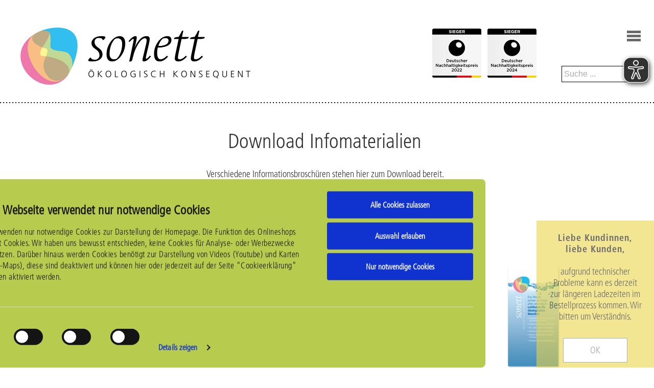

--- FILE ---
content_type: text/html; charset=utf-8
request_url: https://www.sonett.eu/download/infomaterial/?L=5%27%22%27%60--
body_size: 5669
content:
<!DOCTYPE html>
<html lang="de">
<head>

<meta charset="utf-8">


<base href="https://www.sonett.eu/">

<title>Sonett - Infomaterial</title>



<link rel="stylesheet" type="text/css" href="typo3temp/stylesheet_c245ec1dcf.css?1767433221" media="all">
<link rel="stylesheet" type="text/css" href="fileadmin/templates/main/styles/basics.css?1490650591" media="screen">
<link rel="stylesheet" type="text/css" href="fileadmin/templates/main/styles/boxmodell.css?1733322855" media="screen">
<link rel="stylesheet" type="text/css" href="fileadmin/templates/main/styles/menue.css?1686052693" media="screen">
<link rel="stylesheet" type="text/css" href="fileadmin/templates/main/styles/text.css?1683013287" media="screen">
<link rel="stylesheet" type="text/css" href="fileadmin/templates/main/styles/layout_1.css?1413405522" media="screen">
<link rel="stylesheet" type="text/css" href="fileadmin/templates/main/styles/responsive.css?1713346801" media="screen">







 	<script id="Cookiebot" src="https://consent.cookiebot.com/uc.js" data-cbid="36e1d35c-3cd5-4d57-b936-e3910d72f783" data-blockingmode="auto" type="text/javascript"></script><style type="text/css">/*<![CDATA[*/
  #banner_images {
  display:block;background-image:url(fileadmin/content/Home_Fotos/sonett_head_1900x750_produkt_monat_juni_wc-reiniger.jpg);background-image:url(fileadmin/content/Produkt_des_Monats/sonett_headerbilder_produkt_monat_juli_1900x750.jpg);background-image:url(fileadmin/content/Home_Fotos/sonett_headerbilder_1900x750_WC-reiniger_verlauf.jpg);background-image:url(fileadmin/content/Produkt_des_Monats/sonett_produkt_september_headerbild_kinderserie_1900x750.jpg);background-image:url(fileadmin/content/Produkt_des_Monats/Oktober_Handseifen/sonett_produkt_oktober_headerbild_handseifen_1900x750.jpg);background-image:url(fileadmin/content/Produkt_des_Monats/sonett_produkt_monat_2017_11_header_1900x750.jpg);background-image:url(fileadmin/content/Produkt_des_Monats/Maerz/sonett_produkt_monat_2018-03_header_1900x750.jpg);background-image:url(fileadmin/content/Produkt_des_Monats/Juni/sonett_produkt_monat_header_2018_06_1900x750.jpg);background-image:url(fileadmin/content/Home_Fotos/sonett_home_790x250.jpg);background-image:url(fileadmin/content/Home_Fotos/sonett_home_790x250.jpg);background-image:url(fileadmin/content/Home_Fotos/sonett_head_1900x750_produktgruppe.jpg);background-image:url(fileadmin/content/Anwendungen_Fotos/Tipp_des_Monats/sonett_tipp_2018_09_headerbild_1900x750_8.jpg);background-image:url(fileadmin/content/Tipp_des_Monats/2018_10_Oktober/sonett_tipp_2018_10_header_1900x750.jpg);background-image:url(fileadmin/user_upload/sonett_tipp_2018_11_header_1900x750_5.jpg);background-image:url(fileadmin/content/Aktionen/sonett_mistel_aktion_2018_12_header_1900x750_rz.jpg);background-image:url(fileadmin/content/Tipp_des_Monats/2019_01_Januar/sonett_tipp_2019_01_header_2_1900x750.jpg);background-image:url(fileadmin/content/Anwendungen_Fotos/Tipp_des_Monats/Februar/sonett_tipp_2019_02_header2_1900x750.jpg);background-image:url(fileadmin/content/Anwendungen_Fotos/Tipp_des_Monats/Februar/sonett_tipp_2019_02_header_1900x750.jpg);background-image:url(fileadmin/content/Tipp_des_Monats/2019_02_Februar/sonett_tipp_2019_02_header_1900x750.jpg);background-image:url(fileadmin/content/Tipp_des_Monats/2019_03_Maerz/sonett_tipp_2019_03_header_1900x750_Lay3.jpg);background-image:url(fileadmin/content/Tipp_des_Monats/2019_03_Maerz/sonett_tipp_2019_03_header_1900x750_Lay4.jpg);background-image:url(fileadmin/content/Tipp_des_Monats/2019_04_April/sonett_tipp_2019_04_header_1900x750_2.jpg);background-image:url(fileadmin/content/Home_Fotos/sonett_home_790x250.jpg);background-image:url(fileadmin/content/Aktionen/Melifera_Aktion/sonett_hilft_bienen_2019_05_header_1900x750.jpg);background-image:url(fileadmin/content/Aktionen/sonett_mistel_aktion_2018_12_header_1900x750_rz.jpg);background-image:url(fileadmin/content/Aktionen/Mistel_Aktion/sonett_mistel_aktion_2019_05_header_1900x750.jpg);background-image:url(fileadmin/content/Home_Fotos/sonett_head_1900x750_produktgruppe.jpg);background-image:url(fileadmin/content/Tipp_des_Monats/2019_07_Juli/sonett_tipp_2019_07_header_1900x750.jpg);background-image:url(fileadmin/content/Tipp_des_Monats/2019_07_Juli/sonett_tipp_2019_07_header_1900x750.jpg);background-image:url(fileadmin/content/Tipp_des_Monats/2019_07_Juli/sonett_tipp_2019_07_header_1900x750.jpg);background-image:url(fileadmin/content/Tipp_des_Monats/2019_07_Juli/sonett_tipp_2019_07_header_1900x750.jpg);background-image:url(fileadmin/content/Home_Fotos/sonett_head_1900x750_produktgruppe2.jpg);background-image:url(fileadmin/content/Aktionen/Baukasten_Aktion/sonett_baukastensystem_headerbilder_1900x750.jpg);background-image:url(fileadmin/content/Aktionen/Baukasten_Aktion/sonett_baukastensystem_headerbilder_1900x750_2.jpg);background-image:url(fileadmin/content/Aktionen/Vegan/sonett_headerbilder_1900x750_starterparket_vegan_socity_75_jahre7.jpg);background-image:url(fileadmin/user_upload/sonett_mistel_aktion_2019_12_header_1900x750_neuWebsite.jpg);background-image:url(fileadmin/content/Aktionen/Waschmittel_Color/sonett_header_eve_leserliebling_2020_1900x750.jpg);background-image:url(fileadmin/content/Home_Fotos/sonett_head_1900x750_produktgruppe2.jpg);background-image:url(fileadmin/content/Rohstoff_des_Monats/2020_02_Februar/sonett_panamarinde_header_2020_01_1900x750.jpg);background-image:url(fileadmin/user_upload/sonett_headerbilder_1900x750_wirbittenumverstaendnis.jpg);background-image:url(fileadmin/user_upload/sonett_headerbilder_1900x750_wirbittenumverstaendnis-1.jpg);background-image:url(fileadmin/content/Home_Fotos/sonett_head_1900x750_produktgruppe.jpg);background-image:url(fileadmin/user_upload/sonett_mistel_aktion_2020_12_header_1900x750.jpg);background-image:url(fileadmin/user_upload/sonett_head_1900x750_produktgruppe_2020.jpg);background-image:url(fileadmin/user_upload/Headerbilder_1900x750_Alltagsbegleiter_lay1.jpg);background-image:url(fileadmin/user_upload/Headerbilder_1900x750_Alltagsbegleiter_2.jpg);background-image:url(fileadmin/user_upload/Headerbilder_1900x750_SchoenerSpuelenSet_verlauf_4.jpg);background-image:url(fileadmin/user_upload/sonett_head_1900x750_produktgruppe_2021.jpg);background-image:url(fileadmin/user_upload/sonett_head_1900x750_produktgruppe_2021.jpg);background-image:url(fileadmin/content/Aktionen/sonett_mistel_aktion_2018_12_header_1900x750_rz.jpg);background-image:url(fileadmin/content/Aktionen/sonett_gewinner_deutscher_nachhaltigkeitspreis_2022_header_1900x750.jpg);background-image:url(fileadmin/content/Aktionen/sonett_gewinner_deutscher_nachhaltigkeitspreis_2022_header_1900x750.jpg);background-image:url(fileadmin/user_upload/Header_Recycling_1900x750.jpg);background-image:url(fileadmin/user_upload/sonett_gewinner_deutscher_nachhaltigkeitspreis_2024_1900x750.jpg);}
  /*]]>*/</style><meta http-equiv="cache-control" content="private, no-store, max-age=0, no-cache, must-revalidate, post-check=0, pre-check=0"><meta http-equiv="pragma" content="no-cache"><title> Infomaterial - Sonett</title><script src="/fileadmin/templates/jquery/1.10.2/jquery.min.js" type="text/javascript"></script><meta name="google-site-verification" content="VPRI7PichEdoUa8MpBZ1EqFPDF7keAN6G8xUrL8s-54" /><script src="/fileadmin/templates/jquery/script.js?1676293878" type="text/javascript"></script><meta name="viewport" content="width=device-width, user-scalable=no, initial-scale=1, maximum-scale=1"><script type="text/javascript" src="https://fast.fonts.net/jsapi/be857862-acc8-42f0-8184-53c7f14d2a21.js"></script><script src="/fileadmin/templates/jquery/endverbraucher.js?1676293878" type="text/javascript"></script>    <link rel="apple-touch-icon" sizes="57x57" href="/apple-icon-57x57.png">
    <link rel="apple-touch-icon" sizes="60x60" href="/apple-icon-60x60.png">
    <link rel="apple-touch-icon" sizes="72x72" href="/apple-icon-72x72.png">
    <link rel="apple-touch-icon" sizes="76x76" href="/apple-icon-76x76.png">
    <link rel="apple-touch-icon" sizes="114x114" href="/apple-icon-114x114.png">
    <link rel="apple-touch-icon" sizes="120x120" href="/apple-icon-120x120.png">
    <link rel="apple-touch-icon" sizes="144x144" href="/apple-icon-144x144.png">
    <link rel="apple-touch-icon" sizes="152x152" href="/apple-icon-152x152.png">
    <link rel="apple-touch-icon" sizes="180x180" href="/apple-icon-180x180.png">
    <link rel="icon" type="image/png" sizes="192x192"  href="/android-icon-192x192.png">
    <link rel="icon" type="image/png" sizes="32x32" href="/favicon-32x32.png">
    <link rel="icon" type="image/png" sizes="96x96" href="/favicon-96x96.png">
    <link rel="icon" type="image/png" sizes="16x16" href="/favicon-16x16.png">
    <link rel="manifest" href="/manifest.json">
    <meta name="msapplication-TileColor" content="#ffffff">
    <meta name="msapplication-TileImage" content="/ms-icon-144x144.png">
    <meta name="theme-color" content="#ffffff">	<script async src="https://cdn.eye-able.com/configs/www.sonett.eu.js"></script>
	<script async src="https://cdn.eye-able.com/public/js/eyeAble.js"></script>
<meta name="DC.title" content="Infomaterial" />
<meta name="date" content="2025-06-04T11:03:15+00:00" />
<meta name="DC.date" content="2025-06-04T11:03:15+00:00" />
<meta name="robots" content="index,follow" />
<link rel="start" href="https://www.sonett.eu/?L=378%2Ffileadmin%2Fdownloads%2Fdownload-Infomaterial%2FMehrweg_statt_Einweg__BO_AMi_2022-07-22.pdf" />
<link rel="up" href="https://www.sonett.eu/" />
<link rel="next" href="https://www.sonett.eu/download/geschuetzt/?L=378%2Ffileadmin%2Fdownloads%2Fdownload-Infomaterial%2FMehrweg_statt_Einweg__BO_AMi_2022-07-22.pdf" />
<link rel="prev" href="https://www.sonett.eu/download/logos/?L=378%2Ffileadmin%2Fdownloads%2Fdownload-Infomaterial%2FMehrweg_statt_Einweg__BO_AMi_2022-07-22.pdf" />
<link rel="canonical" href="https://www.sonett.eu/download/infomaterial/?L=378%2Ffileadmin%2Fdownloads%2Fdownload-Infomaterial%2FMehrweg_statt_Einweg__BO_AMi_2022-07-22.pdf" />



</head>
<body class="layout-0 lang_de" id="page-211">



<nav id="menu">
    <ul><li><a href="produkte-shop/?L=378%2Ffileadmin%2Fdownloads%2Fdownload-Infomaterial%2FMehrweg_statt_Einweg__BO_AMi_2022-07-22.pdf" id="men_44">Produkte</a><ul><li><a href="produkte-shop/spuelen/?L=378%2Ffileadmin%2Fdownloads%2Fdownload-Infomaterial%2FMehrweg_statt_Einweg__BO_AMi_2022-07-22.pdf" id="men_82">Spülen</a></li><li><a href="produkte-shop/waschen/?L=378%2Ffileadmin%2Fdownloads%2Fdownload-Infomaterial%2FMehrweg_statt_Einweg__BO_AMi_2022-07-22.pdf" id="men_46">Waschen</a></li><li><a href="produkte-shop/reinigen/?L=378%2Ffileadmin%2Fdownloads%2Fdownload-Infomaterial%2FMehrweg_statt_Einweg__BO_AMi_2022-07-22.pdf" id="men_47">Reinigen</a></li><li><a href="produkte-shop/desinfizieren/?L=378%2Ffileadmin%2Fdownloads%2Fdownload-Infomaterial%2FMehrweg_statt_Einweg__BO_AMi_2022-07-22.pdf" id="men_48">Desinfizieren</a></li><li><a href="produkte-shop/koerperpflege/?L=378%2Ffileadmin%2Fdownloads%2Fdownload-Infomaterial%2FMehrweg_statt_Einweg__BO_AMi_2022-07-22.pdf" id="men_49">Körperpflege</a></li><li><a href="produkte-shop/kinderprodukte/?L=378%2Ffileadmin%2Fdownloads%2Fdownload-Infomaterial%2FMehrweg_statt_Einweg__BO_AMi_2022-07-22.pdf" id="men_97">Kinderprodukte</a></li><li><a href="produkte-shop/sensitiv/?L=378%2Ffileadmin%2Fdownloads%2Fdownload-Infomaterial%2FMehrweg_statt_Einweg__BO_AMi_2022-07-22.pdf" id="men_98">Sensitiv</a></li><li><a href="produkte-shop/gewerbe/?L=378%2Ffileadmin%2Fdownloads%2Fdownload-Infomaterial%2FMehrweg_statt_Einweg__BO_AMi_2022-07-22.pdf" id="men_238">Gewerbe</a></li><li><a href="produkte-shop/zubehoer/?L=378%2Ffileadmin%2Fdownloads%2Fdownload-Infomaterial%2FMehrweg_statt_Einweg__BO_AMi_2022-07-22.pdf" id="men_100">Zubehör</a></li><li><a href="produkte-shop/gutscheine/gutschein-nur-fuer-endverbraucherinnen/?no_cache=1&amp;L=378%2Ffileadmin%2Fdownloads%2Fdownload-Infomaterial%2FMehrweg_statt_Einweg__BO_AMi_2022-07-22.pdf" id="men_371">Gutscheine</a></li></ul></li><li><a href="anwendung/?L=378%2Ffileadmin%2Fdownloads%2Fdownload-Infomaterial%2FMehrweg_statt_Einweg__BO_AMi_2022-07-22.pdf" id="men_41">Anwendung</a><ul><li><a href="anwendung/dosierung/?no_cache=1&amp;L=378%2Ffileadmin%2Fdownloads%2Fdownload-Infomaterial%2FMehrweg_statt_Einweg__BO_AMi_2022-07-22.pdf" id="men_314">Dosierung</a></li><li><a href="anwendung/waschanleitung/?L=378%2Ffileadmin%2Fdownloads%2Fdownload-Infomaterial%2FMehrweg_statt_Einweg__BO_AMi_2022-07-22.pdf" id="men_50">Waschanleitung</a></li><li><a href="anwendung/waschen-im-baukastensystem/?L=378%2Ffileadmin%2Fdownloads%2Fdownload-Infomaterial%2FMehrweg_statt_Einweg__BO_AMi_2022-07-22.pdf" id="men_51">Waschen im Baukastensystem</a></li><li><a href="anwendung/tipps-und-tricks/?L=378%2Ffileadmin%2Fdownloads%2Fdownload-Infomaterial%2FMehrweg_statt_Einweg__BO_AMi_2022-07-22.pdf" id="men_52">Tipps und Tricks</a></li><li><a href="anwendung/waschsymbole/?L=378%2Ffileadmin%2Fdownloads%2Fdownload-Infomaterial%2FMehrweg_statt_Einweg__BO_AMi_2022-07-22.pdf" id="men_54">Waschsymbole</a></li><li><a href="anwendung/faq/?L=378%2Ffileadmin%2Fdownloads%2Fdownload-Infomaterial%2FMehrweg_statt_Einweg__BO_AMi_2022-07-22.pdf" id="men_53">FAQ</a></li></ul></li><li><a href="unternehmen/?L=378%2Ffileadmin%2Fdownloads%2Fdownload-Infomaterial%2FMehrweg_statt_Einweg__BO_AMi_2022-07-22.pdf" id="men_19">Unternehmen</a><ul><li><a href="unternehmen/portrait/?L=378%2Ffileadmin%2Fdownloads%2Fdownload-Infomaterial%2FMehrweg_statt_Einweg__BO_AMi_2022-07-22.pdf" id="men_56">Portrait</a></li><li><a href="unternehmen/menschen-und-zusammenarbeit/?L=378%2Ffileadmin%2Fdownloads%2Fdownload-Infomaterial%2FMehrweg_statt_Einweg__BO_AMi_2022-07-22.pdf" id="men_57">Menschen und Zusammenarbeit</a></li><li><a href="unternehmen/verantwortung/?L=378%2Ffileadmin%2Fdownloads%2Fdownload-Infomaterial%2FMehrweg_statt_Einweg__BO_AMi_2022-07-22.pdf" id="men_333">Verantwortung</a></li><li><a href="unternehmen/unsere-filme/?L=378%2Ffileadmin%2Fdownloads%2Fdownload-Infomaterial%2FMehrweg_statt_Einweg__BO_AMi_2022-07-22.pdf" id="men_59">Unsere Filme</a></li></ul></li><li><a href="qualitaet/?L=378%2Ffileadmin%2Fdownloads%2Fdownload-Infomaterial%2FMehrweg_statt_Einweg__BO_AMi_2022-07-22.pdf" id="men_8">Qualität</a><ul><li><a href="qualitaet/die-sonett-qualitaet/?L=378%2Ffileadmin%2Fdownloads%2Fdownload-Infomaterial%2FMehrweg_statt_Einweg__BO_AMi_2022-07-22.pdf" id="men_62">Die Sonett Qualität</a></li><li><a href="qualitaet/zertifizierungen/?L=378%2Ffileadmin%2Fdownloads%2Fdownload-Infomaterial%2FMehrweg_statt_Einweg__BO_AMi_2022-07-22.pdf" id="men_64">Zertifizierungen</a></li><li><a href="qualitaet/klimaneutral/?L=378%2Ffileadmin%2Fdownloads%2Fdownload-Infomaterial%2FMehrweg_statt_Einweg__BO_AMi_2022-07-22.pdf" id="men_359">Klima-Engagement</a></li><li><a href="qualitaet/mehrweg-recycling/?L=378%2Ffileadmin%2Fdownloads%2Fdownload-Infomaterial%2FMehrweg_statt_Einweg__BO_AMi_2022-07-22.pdf" id="men_381">Mehrweg & Recycling</a></li><li><a href="qualitaet/das-oloid/?L=378%2Ffileadmin%2Fdownloads%2Fdownload-Infomaterial%2FMehrweg_statt_Einweg__BO_AMi_2022-07-22.pdf" id="men_148">Das Oloid</a></li><li><a href="qualitaet/wasser/?L=378%2Ffileadmin%2Fdownloads%2Fdownload-Infomaterial%2FMehrweg_statt_Einweg__BO_AMi_2022-07-22.pdf" id="men_66">Wasser</a></li><li><a href="qualitaet/informationen/?L=378%2Ffileadmin%2Fdownloads%2Fdownload-Infomaterial%2FMehrweg_statt_Einweg__BO_AMi_2022-07-22.pdf" id="men_227">Informationen</a></li></ul></li><li><a href="mistelform/?L=378%2Ffileadmin%2Fdownloads%2Fdownload-Infomaterial%2FMehrweg_statt_Einweg__BO_AMi_2022-07-22.pdf" id="men_300">Mistelform</a><ul><li><a href="mistelform/produkte/?L=378%2Ffileadmin%2Fdownloads%2Fdownload-Infomaterial%2FMehrweg_statt_Einweg__BO_AMi_2022-07-22.pdf" id="men_301">Produkte</a></li><li><a href="mistelform/mistel/?L=378%2Ffileadmin%2Fdownloads%2Fdownload-Infomaterial%2FMehrweg_statt_Einweg__BO_AMi_2022-07-22.pdf" id="men_249">Mistelform</a></li><li><a href="mistelform/herstellung/?L=378%2Ffileadmin%2Fdownloads%2Fdownload-Infomaterial%2FMehrweg_statt_Einweg__BO_AMi_2022-07-22.pdf" id="men_304">Herstellung</a></li><li><a href="login/?no_cache=1&amp;L=378%2Ffileadmin%2Fdownloads%2Fdownload-Infomaterial%2FMehrweg_statt_Einweg__BO_AMi_2022-07-22.pdf" id="men_310">Login</a></li><li><a href="/?L=378%2Ffileadmin%2Fdownloads%2Fdownload-Infomaterial%2FMehrweg_statt_Einweg__BO_AMi_2022-07-22.pdf" id="men_311">Waschen und Reinigen</a></li></ul></li><li><a href="aktuell/neuigkeiten-und-pressemeldungen/?L=378%2Ffileadmin%2Fdownloads%2Fdownload-Infomaterial%2FMehrweg_statt_Einweg__BO_AMi_2022-07-22.pdf" id="men_208">Aktuell</a><ul><li><a href="aktuell/neuigkeiten-und-pressemeldungen/?L=378%2Ffileadmin%2Fdownloads%2Fdownload-Infomaterial%2FMehrweg_statt_Einweg__BO_AMi_2022-07-22.pdf" id="men_166">Neuigkeiten und Pressemeldungen</a></li><li><a href="aktuell/jobs/?L=378%2Ffileadmin%2Fdownloads%2Fdownload-Infomaterial%2FMehrweg_statt_Einweg__BO_AMi_2022-07-22.pdf" id="men_268">Jobs</a></li><li><a href="aktuell/termine/?L=378%2Ffileadmin%2Fdownloads%2Fdownload-Infomaterial%2FMehrweg_statt_Einweg__BO_AMi_2022-07-22.pdf" id="men_9">Termine</a></li></ul></li><li><a href="shop-liste/?L=378%2Ffileadmin%2Fdownloads%2Fdownload-Infomaterial%2FMehrweg_statt_Einweg__BO_AMi_2022-07-22.pdf" id="men_7">Shop</a></li><li><a href="qualitaet/klimaneutral/?L=378%2Ffileadmin%2Fdownloads%2Fdownload-Infomaterial%2FMehrweg_statt_Einweg__BO_AMi_2022-07-22.pdf" id="men_361">Klima-Engagement</a></li><li><a href="qualitaet/mehrweg-recycling/?L=378%2Ffileadmin%2Fdownloads%2Fdownload-Infomaterial%2FMehrweg_statt_Einweg__BO_AMi_2022-07-22.pdf" id="men_386">Mehrweg & Recycling</a></li><li><a href="/suche/">Suche</a></li><li><a href = "/anmeldung/">Login</a></li><li><a href = "/shop/warenkorb/?no_cache=1">Warenkorb</a></li><li><a href = "/">DE</a></li><li><a href = "/?L=1">EN</a></li><li><a href = "/?L=2">FR</a></li><li><a href = "/worldwide/">Worldwide</a></li></ul>
</nav>
<div id="resp_opener"><a href="javascript:;" id="#menu"></a></div>

<div id="container">

    <div id="banner_area">
        <div class="inner_area">

            <div id="header_logo">
                <a href="/"><img src="/fileadmin/templates/main/styles/elements/sonett_logo.png"/></a>
            </div>

            <div id="main_men">
                <ul><li><a href="produkte-shop/?L=378%2Ffileadmin%2Fdownloads%2Fdownload-Infomaterial%2FMehrweg_statt_Einweg__BO_AMi_2022-07-22.pdf">Produkte</a></li><li><a href="anwendung/?L=378%2Ffileadmin%2Fdownloads%2Fdownload-Infomaterial%2FMehrweg_statt_Einweg__BO_AMi_2022-07-22.pdf">Anwendung</a></li><li><a href="unternehmen/?L=378%2Ffileadmin%2Fdownloads%2Fdownload-Infomaterial%2FMehrweg_statt_Einweg__BO_AMi_2022-07-22.pdf">Unternehmen</a></li><li><a href="qualitaet/?L=378%2Ffileadmin%2Fdownloads%2Fdownload-Infomaterial%2FMehrweg_statt_Einweg__BO_AMi_2022-07-22.pdf">Qualität</a></li><li><a href="mistelform/?L=378%2Ffileadmin%2Fdownloads%2Fdownload-Infomaterial%2FMehrweg_statt_Einweg__BO_AMi_2022-07-22.pdf">Mistelform</a></li><li><a href="aktuell/neuigkeiten-und-pressemeldungen/?L=378%2Ffileadmin%2Fdownloads%2Fdownload-Infomaterial%2FMehrweg_statt_Einweg__BO_AMi_2022-07-22.pdf">Aktuell</a></li><li><a href="shop-liste/?L=378%2Ffileadmin%2Fdownloads%2Fdownload-Infomaterial%2FMehrweg_statt_Einweg__BO_AMi_2022-07-22.pdf">Shop</a></li><li><a href="qualitaet/klimaneutral/?L=378%2Ffileadmin%2Fdownloads%2Fdownload-Infomaterial%2FMehrweg_statt_Einweg__BO_AMi_2022-07-22.pdf">Klima-Engagement</a></li><li><a href="qualitaet/mehrweg-recycling/?L=378%2Ffileadmin%2Fdownloads%2Fdownload-Infomaterial%2FMehrweg_statt_Einweg__BO_AMi_2022-07-22.pdf">Mehrweg & Recycling</a></li></ul>
            </div>

            <div id="siegl_area">
                <img src="/fileadmin/templates/main/styles/elements/dnp_2022_sieger.png"/>&nbsp;&nbsp;&nbsp;<img src="/fileadmin/templates/main/styles/elements/dnp_2024_sieger.png"/>
            </div>

            <div id="cart_area">
                <p class="sprachschalter" style="margin-bottom: 16px;"><a href="/eur/"><a href = "/">DE</a> | <a href = "/?L=1">EN</a> | <a href = "/?L=2">FR</a> | <a href = "/worldwide/">Worldwide</a></a></p>
                <p><a href="/anmeldung/">Login</a></p>
                <p><a href="/shop/warenkorb/?no_cache=1">Warenkorb</a></p><p><span id="cart_target">0,00</span> €</p>
            </div>

            <div id="search_area">
                    <form id="tx_indexedsearch" action="suche/" method="post">
                        <input name="tx_indexedsearch[_sections]" value="0" type="hidden">
                        <input id="tx_indexedsearch_freeIndexUid" name="tx_indexedsearch[_freeIndexUid]" value="_"
                               type="hidden">
                        <input id="tx_indexedsearch_pointer" name="tx_indexedsearch[pointer]" value="0" type="hidden">
                        <input name="tx_indexedsearch[ext]" value="" type="hidden">
                        <input name="tx_indexedsearch[type]" value="1" type="hidden">
                        <input name="tx_indexedsearch[defOp]" value="0" type="hidden">
                        <input name="tx_indexedsearch[media]" value="-1" type="hidden">
                        <input name="tx_indexedsearch[order]" value="rank_flag" type="hidden">
                        <input name="tx_indexedsearch[group]" value="flat" type="hidden">
                        <input name="tx_indexedsearch[lang]" value="-1" type="hidden">
                        <input name="tx_indexedsearch[desc]" value="0" type="hidden">
                        <input name="tx_indexedsearch[results]" value="9999" type="hidden">
                        <input class="tx-indexedsearch-searchbox-sword sword banner_search" name="tx_indexedsearch[sword]" id="suchfeld"
                               value="Suche ..." type="text">
                    </form>
            </div>
        </div>
    </div>


    <div id="banner_images">
        
    </div>

    <div id="trenner_dots">

    </div>

    <div id="sub_men">
        <div class="inner_area">
            <ul><li><a href="download/zertifizierungen/?L=378%2Ffileadmin%2Fdownloads%2Fdownload-Infomaterial%2FMehrweg_statt_Einweg__BO_AMi_2022-07-22.pdf">Zertifizierungen</a></li><li><a href="download/logos/?L=378%2Ffileadmin%2Fdownloads%2Fdownload-Infomaterial%2FMehrweg_statt_Einweg__BO_AMi_2022-07-22.pdf">Logos</a></li><li class="selected"><a href="download/infomaterial/?L=378%2Ffileadmin%2Fdownloads%2Fdownload-Infomaterial%2FMehrweg_statt_Einweg__BO_AMi_2022-07-22.pdf" class = "selected">Infomaterial</a></li><li><a href="download/geschuetzt/?L=378%2Ffileadmin%2Fdownloads%2Fdownload-Infomaterial%2FMehrweg_statt_Einweg__BO_AMi_2022-07-22.pdf">Geschützt</a></li></ul>
        </div>
    </div>


    <div id="con_main">
        
	<!--  CONTENT ELEMENT, uid:3183/gridelements_pi1 [begin] -->
		<div id="c3183" class="csc-default"><div class="ge_cover cf">
	<!--  CONTENT ELEMENT, uid:3182/gridelements_pi1 [begin] -->
		<div id="c3182" class="csc-default"><div class="ge_cover ge_slim cf">
	<!--  CONTENT ELEMENT, uid:3181/text [begin] -->
		<div id="c3181" class="csc-default">
		<!--  Text: [begin] -->
			<h1 class="align-center">Download Infomaterialien</h1>
<p class="align-center">Verschiedene Informationsbroschüren stehen hier zum Download bereit. &nbsp;</p>
<p class="align-center">&nbsp;</p>
<p class="align-center">&nbsp;</p>
<p class="align-center">&nbsp;</p>
		<!--  Text: [end] -->
			</div>
	<!--  CONTENT ELEMENT, uid:3181/text [end] -->
		</div></div>
	<!--  CONTENT ELEMENT, uid:3182/gridelements_pi1 [end] -->
		</div></div>
	<!--  CONTENT ELEMENT, uid:3183/gridelements_pi1 [end] -->
		
	<!--  CONTENT ELEMENT, uid:3179/gridelements_pi1 [begin] -->
		<div id="c3179" class="csc-default"><div class="ge_3cols_cover"><div class="ge_cols_item ge_3cols_item ge_3cols_1">
	<!--  CONTENT ELEMENT, uid:3178/text [begin] -->
		<div id="c3178" class="csc-default">
		<!--  Text: [begin] -->
			<p class="align-center">&nbsp;<a href="fileadmin/downloads/download-Infomaterial/Produktu__bersicht_DE_2024-03_web.pdf" target="_blank" class="download"><img height="250" width="380" src="fileadmin/downloads/download-Infomaterial/sonett_info_produkuebersicht_DE_380x250.jpg" alt="" style="" /></a></p>
<p class="align-center"><a href="fileadmin/downloads/download-Infomaterial/Produktu__bersicht_DE_2024-03_web.pdf" target="_blank" class="download">Produktübersicht <br />PDF</a></p>
		<!--  Text: [end] -->
			</div>
	<!--  CONTENT ELEMENT, uid:3178/text [end] -->
		</div><div class="ge_cols_item ge_3cols_item ge_3cols_2">
	<!--  CONTENT ELEMENT, uid:3177/text [begin] -->
		<div id="c3177" class="csc-default">
		<!--  Text: [begin] -->
			<p class="align-center"><a href="fileadmin/downloads/download-Infomaterial/Sonett_Produktinfo_DE_2025.pdf" target="_blank" class="download"><img src="fileadmin/user_upload/sonett_Info_vorschau_informationsbroschuere_2025_380x250.jpg" width="380" height="250" alt="" style="" /></a></p>
<p class="align-center"><a href="fileadmin/downloads/download-Infomaterial/Sonett_Produktinfo_DE_2025.pdf" target="_blank" class="download">Produktinformation <br />PDF</a></p>
		<!--  Text: [end] -->
			</div>
	<!--  CONTENT ELEMENT, uid:3177/text [end] -->
		</div><div class="ge_cols_item ge_3cols_item ge_3cols_3">
	<!--  CONTENT ELEMENT, uid:3176/text [begin] -->
		<div id="c3176" class="csc-default">
		<!--  Text: [begin] -->
			<p class="align-center"><a href="fileadmin/downloads/download-Infomaterial/Waschleitfaden_DE_Druck_2024-03.pdf" target="_blank" class="download"><img src="fileadmin/downloads/download-Infomaterial/sonett_Info_waschleitfaden_2020_380x250.jpg" width="380" height="250" alt="" style="" /></a></p>
<p class="align-center"><a href="fileadmin/downloads/download-Infomaterial/Waschleitfaden_DE_Druck_2024-03.pdf" target="_blank" class="download">Waschleitfaden <br />PDF</a></p>
		<!--  Text: [end] -->
			</div>
	<!--  CONTENT ELEMENT, uid:3176/text [end] -->
		</div></div></div>
	<!--  CONTENT ELEMENT, uid:3179/gridelements_pi1 [end] -->
		
	<!--  CONTENT ELEMENT, uid:21602/gridelements_pi1 [begin] -->
		<div id="c21602" class="csc-default"><div class="ge_3cols_cover"><div class="ge_cols_item ge_3cols_item ge_3cols_1">
	<!--  CONTENT ELEMENT, uid:21601/text [begin] -->
		<div id="c21601" class="csc-default">
		<!--  Text: [begin] -->
			<p class="align-center">&nbsp;<a href="fileadmin/downloads/download-Infomaterial/Sonett_Waschleitfaden_sensitiv_Broschuere_2024-07_DE.pdf" target="_blank" class="download"><img height="250" width="380" src="fileadmin/downloads/download-Infomaterial/sonett_info_sensitiv_waschleitfaden_2021_380x250.jpg" alt="" style="" /></a></p>
<p class="align-center"><a href="fileadmin/downloads/download-Infomaterial/Sonett_Waschleitfaden_sensitiv_Broschuere_2024-07_DE.pdf" target="_blank" class="download">Waschleitfaden sensitiv<br />PDF</a></p>
		<!--  Text: [end] -->
			</div>
	<!--  CONTENT ELEMENT, uid:21601/text [end] -->
		</div><div class="ge_cols_item ge_3cols_item ge_3cols_2"></div><div class="ge_cols_item ge_3cols_item ge_3cols_3"></div></div></div>
	<!--  CONTENT ELEMENT, uid:21602/gridelements_pi1 [end] -->
		
	<!--  CONTENT ELEMENT, uid:6029/gridelements_pi1 [begin] -->
		<div id="c6029" class="csc-default"><div class="ge_3cols_cover"><div class="ge_cols_item ge_3cols_item ge_3cols_1"></div><div class="ge_cols_item ge_3cols_item ge_3cols_2">
	<!--  CONTENT ELEMENT, uid:6028/text [begin] -->
		<div id="c6028" class="csc-default">
		<!--  Text: [begin] -->
			<h3 class="align-center">&nbsp;</h3>
<h3 class="align-center">&nbsp;</h3>
<p class="align-left"><span style="color: rgba(0, 0, 0, 0.8); font-family: 'Frutiger LT W01_47 Light Cond'; font-size: 40px; letter-spacing: 1px; text-align: center;">Weitere Infoblätter</span></p>
<p class="align-center">&nbsp;</p><ul><li><a href="qualitaet/informationen/verpackungen/?L=378%2Ffileadmin%2Fdownloads%2Fdownload-Infomaterial%2FMehrweg_statt_Einweg__BO_AMi_2022-07-22.pdf" class="internal-link">Verpackungsmaterialien bei Sonett</a></li><li><a href="fileadmin/content/2020/Infoblaetter_2020/Sonett_Kanister-Mehrwegsystem_und_PE-Recyclingprojekt_Juni_2023.pdf" class="download">Sonett Kanister-Mehrwegsystem und PE-Recyclingkreislauf</a></li><li><a href="fileadmin/downloads/download-Infomaterial/Mehrweg_statt_Einweg__BO_AMi_2022-07-22.pdf" class="download">Mehrweg statt Einweg</a></li><li><a href="qualitaet/informationen/allergien/?L=378%2Ffileadmin%2Fdownloads%2Fdownload-Infomaterial%2FMehrweg_statt_Einweg__BO_AMi_2022-07-22.pdf" class="internal-link">Allergien</a></li><li><a href="qualitaet/informationen/herkunft-oele/?L=378%2Ffileadmin%2Fdownloads%2Fdownload-Infomaterial%2FMehrweg_statt_Einweg__BO_AMi_2022-07-22.pdf" class="internal-link">Herkunft der bei Sonett verwendeten Öle</a></li><li><a href="qualitaet/informationen/palmoel/?L=378%2Ffileadmin%2Fdownloads%2Fdownload-Infomaterial%2FMehrweg_statt_Einweg__BO_AMi_2022-07-22.pdf" class="internal-link">Palmöl</a></li><li><a href="qualitaet/informationen/clp-verordnung/?L=378%2Ffileadmin%2Fdownloads%2Fdownload-Infomaterial%2FMehrweg_statt_Einweg__BO_AMi_2022-07-22.pdf" class="internal-link">CLP Verordnung</a></li><li><a href="qualitaet/informationen/tierschutz/?L=378%2Ffileadmin%2Fdownloads%2Fdownload-Infomaterial%2FMehrweg_statt_Einweg__BO_AMi_2022-07-22.pdf" class="internal-link">Tierschutz und Tierversuche</a></li><li><a href="qualitaet/informationen/ph-wert/?L=378%2Ffileadmin%2Fdownloads%2Fdownload-Infomaterial%2FMehrweg_statt_Einweg__BO_AMi_2022-07-22.pdf" class="internal-link">Wissenswertes zum pH-Wert</a></li><li><a href="qualitaet/informationen/abbau-von-tensiden/?L=378%2Ffileadmin%2Fdownloads%2Fdownload-Infomaterial%2FMehrweg_statt_Einweg__BO_AMi_2022-07-22.pdf" class="internal-link">Biologischer Abbau von Tensiden</a></li><li>Enzyme</li><li><a href="fileadmin/downloads/download-Infomaterial/Bambuswindeln__waschen_2021-3.pdf" class="download">Wie werden &quot;Bambuswindeln&quot; gewaschen?</a></li><li><a href="fileadmin/downloads/download-Infomaterial/Maschinenspuemittel___Klarspueler__Reg.salz_2017-2.pdf" class="download">Sonett Maschinenspülmittel, Sonett Tabs</a></li></ul><p class="bodytext">&nbsp;</p>
<p class="bodytext">&nbsp;</p>
<p class="bodytext">&nbsp;</p>
		<!--  Text: [end] -->
			</div>
	<!--  CONTENT ELEMENT, uid:6028/text [end] -->
		</div><div class="ge_cols_item ge_3cols_item ge_3cols_3"></div></div></div>
	<!--  CONTENT ELEMENT, uid:6029/gridelements_pi1 [end] -->
		
        <p>&nbsp;</p>
    </div>


</div>
<div id="footerlogos">
    <div class="inner_area">
        <a href="/qualitaet/zertifizierungen/"><img src="/fileadmin/templates/main/styles/elements/footerzertifikate_2023_V1_1.png"/></a><a href="/qualitaet/klima-engagement/"><img src="/fileadmin/templates/main/styles/elements/footerzertifikate_2023_V1_2.png"/></a><img src="/fileadmin/templates/main/styles/elements/footerzertifikate_2023_V1_3.png"/>
        <!--  <a href="http://ifworlddesignguide.com/entry/104699-sonett" target="_blank"><img src="/fileadmin/templates/main/styles/elements/footerif_neu.png"/></a><a href="http://red-dot.de/cd/online-exhibition/work/?code=01-1737&y=2012" target="_blank"><img src="/fileadmin/templates/main/styles/elements/footerreddot_neu.png"/></a> -->
    </div>
</div>
<div id="footer_bg">

    <div class="inner_area cf">

        <div class="footer_men_cover">

            <div class="footer_men">
                <h3>Rechtliches</h3>
                <ul><li><a href="rechtliches/agb-kundeninformation/?L=378%2Ffileadmin%2Fdownloads%2Fdownload-Infomaterial%2FMehrweg_statt_Einweg__BO_AMi_2022-07-22.pdf">AGB & Kundeninformation</a></li><li><a href="rechtliches/meldestelle/?L=378%2Ffileadmin%2Fdownloads%2Fdownload-Infomaterial%2FMehrweg_statt_Einweg__BO_AMi_2022-07-22.pdf">Meldestelle</a></li><li><a href="rechtliches/datenschutz/?L=378%2Ffileadmin%2Fdownloads%2Fdownload-Infomaterial%2FMehrweg_statt_Einweg__BO_AMi_2022-07-22.pdf">Datenschutz</a></li><li><a href="div/barrierefreiheitserklaerung/?L=378%2Ffileadmin%2Fdownloads%2Fdownload-Infomaterial%2FMehrweg_statt_Einweg__BO_AMi_2022-07-22.pdf">Barrierefreiheit</a></li><li><a href="rechtliches/cookieerklaerung/?L=378%2Ffileadmin%2Fdownloads%2Fdownload-Infomaterial%2FMehrweg_statt_Einweg__BO_AMi_2022-07-22.pdf">Cookieerklärung</a></li><li><a href="rechtliches/widerrufsbelehrung/?L=378%2Ffileadmin%2Fdownloads%2Fdownload-Infomaterial%2FMehrweg_statt_Einweg__BO_AMi_2022-07-22.pdf">Widerrufsbelehrung</a></li><li><a href="rechtliches/impressum/?L=378%2Ffileadmin%2Fdownloads%2Fdownload-Infomaterial%2FMehrweg_statt_Einweg__BO_AMi_2022-07-22.pdf">Impressum</a></li></ul>
            </div>

            <div class="footer_men">
                <h3>Einkauf</h3>
                <ul><li><a href="shop-liste/?L=378%2Ffileadmin%2Fdownloads%2Fdownload-Infomaterial%2FMehrweg_statt_Einweg__BO_AMi_2022-07-22.pdf">Shop</a></li><li><a href="einkauf/versand-zahlung/?L=378%2Ffileadmin%2Fdownloads%2Fdownload-Infomaterial%2FMehrweg_statt_Einweg__BO_AMi_2022-07-22.pdf">Versand & Zahlung</a></li><li><a href="einkauf/shop-oesterreich/?L=378%2Ffileadmin%2Fdownloads%2Fdownload-Infomaterial%2FMehrweg_statt_Einweg__BO_AMi_2022-07-22.pdf">Shop Österreich</a></li><li><a href="login/?no_cache=1&amp;L=378%2Ffileadmin%2Fdownloads%2Fdownload-Infomaterial%2FMehrweg_statt_Einweg__BO_AMi_2022-07-22.pdf">Fachhandel</a></li><li><a href="login/?no_cache=1&amp;L=378%2Ffileadmin%2Fdownloads%2Fdownload-Infomaterial%2FMehrweg_statt_Einweg__BO_AMi_2022-07-22.pdf">Gewerbe</a></li></ul>
            </div>

            <div class="footer_men">
                <h3>Download</h3>
                <ul><li><a href="download/zertifizierungen/?L=378%2Ffileadmin%2Fdownloads%2Fdownload-Infomaterial%2FMehrweg_statt_Einweg__BO_AMi_2022-07-22.pdf">Zertifizierungen</a></li><li><a href="download/logos/?L=378%2Ffileadmin%2Fdownloads%2Fdownload-Infomaterial%2FMehrweg_statt_Einweg__BO_AMi_2022-07-22.pdf">Logos</a></li><li class="selected"><a href="download/infomaterial/?L=378%2Ffileadmin%2Fdownloads%2Fdownload-Infomaterial%2FMehrweg_statt_Einweg__BO_AMi_2022-07-22.pdf" class = "selected">Infomaterial</a></li><li><a href="download/geschuetzt/?L=378%2Ffileadmin%2Fdownloads%2Fdownload-Infomaterial%2FMehrweg_statt_Einweg__BO_AMi_2022-07-22.pdf">Geschützt</a></li></ul>
            </div>

            <div class="footer_men">
                <h3>Service</h3>
                <ul><li><a href="service/kontakt/?L=378%2Ffileadmin%2Fdownloads%2Fdownload-Infomaterial%2FMehrweg_statt_Einweg__BO_AMi_2022-07-22.pdf">Kontakt</a></li><li><a href="aktuell/jobs/?L=378%2Ffileadmin%2Fdownloads%2Fdownload-Infomaterial%2FMehrweg_statt_Einweg__BO_AMi_2022-07-22.pdf">Jobs</a></li><li><a href="service/anfahrt/?L=378%2Ffileadmin%2Fdownloads%2Fdownload-Infomaterial%2FMehrweg_statt_Einweg__BO_AMi_2022-07-22.pdf">Anfahrt</a></li><li><a href="anwendung/faq/?L=378%2Ffileadmin%2Fdownloads%2Fdownload-Infomaterial%2FMehrweg_statt_Einweg__BO_AMi_2022-07-22.pdf">Fragen/FAQ</a></li><li><a href="service/unverpackt/?L=378%2Ffileadmin%2Fdownloads%2Fdownload-Infomaterial%2FMehrweg_statt_Einweg__BO_AMi_2022-07-22.pdf">Unverpackt</a></li><li><a href="aktuell/neuigkeiten-und-pressemeldungen/?L=378%2Ffileadmin%2Fdownloads%2Fdownload-Infomaterial%2FMehrweg_statt_Einweg__BO_AMi_2022-07-22.pdf">Presse</a></li></ul>
            </div>
        </div>
<a href="javascript:void (0)" id="loginswitch" style="display:inline-block; color: #EFEFEF; padding:12px; border:1px solid #efefef">xxx</a>
    </div>
    <div id="socialicons" class="inner_area cf">
        <h3>Folgen Sie uns</h3>
        <p>&nbsp;</p>
        <p><a href="https://www.facebook.com/sonett.gmbh" target="_blank"><img src="/fileadmin/templates/main/styles/elements/socialicons_facebook.png"/></a><a href="https://www.youtube.com/user/sonettonline" target="_blank"><img src="/fileadmin/templates/main/styles/elements/socialicons_youtube.png"/></a><a href="mailto:info@sonett.eu"><img src="/fileadmin/templates/main/styles/elements/socialicons_mail.png"/></a></p>
    </div>
</div>

</div>
<!-- ###TRUSTED_BADGE### --> <!-- ###TRUSTED_BADGE### -->
    <div id="christmas_bade">
     <p><strong>Liebe Kundinnen, liebe Kunden,</strong><br>
     &nbsp;<br>
     aufgrund technischer Probleme kann es derzeit zur längeren Ladezeiten im Bestellprozess kommen.
     Wir bitten um Verständnis.
     <p>&nbsp;</p>
     <p>&nbsp;</p>
     <p><a href="javascript:;" id="badge_ok">OK</a></p>
  </div>
<!-- ###GEWERBE_BADGE### -->
<div id="gewerbe_badge">
    <div id="gewerbe_content">
        <p><a href="javascript:void (0)" class="gewerbe_abbrechen">x</a></p>
        <p>&nbsp;</p>
        <h3>Wie möchten Sie einkaufen?</h3>
        <div class="gewerbe_cover">
            <div class="gewerbe_cols gewerbe_col_1">
                <p><a href="/?id=10" class="gewerbe_ok gewerbe_gewerbe gewerbecookie">Login für Gewerbetrei&shy;bende/Fachhändler*innen</a></p>
                <p>&nbsp;</p>
                <p><a href="/?id=259" class="gewerbe_ok gewerbe_gewerbe gewerbecookie">Registrierung für Gewerbetrei&shy;bende/Fachhändler*innen</a> </p>
                <p>&nbsp;</p>
            </div>
            <div class="gewerbe_cols gewerbe_col_2">
                <p><a href="https://www.sonett.eu/shop-liste/?no_cache=1" class="gewerbe_ok endverbraucher_ziel gewerbecookie">Endverbraucher&shy;*innen</a></p>
                <p>&nbsp;</p>
            </div>
        </div>



    </div>
</div>
<!-- ###GEWERBE_BADGE### -->




</body>
</html>

--- FILE ---
content_type: text/css
request_url: https://www.sonett.eu/fileadmin/templates/main/styles/menue.css?1686052693
body_size: 462
content:
/* ----------------------- Resp Men ----------------------- */

#menu ul {
    list-style-type: none;
    margin: 0;
    padding: 0;
}

#menu ul li {
    text-align: left;
    margin: 0;
    padding: 0;
    background-image: none;
    background-color: #fff;
    border-top: 1px solid #E1E1E1;
}

#menu ul li a {
    display: block;
    margin: 0;
    padding: 25px 20px;
    font-size: 18px;
}

#menu > ul > li.has_sub > a,
#menu > ul > li > ul > li.has_sub > a,
#menu > ul > li > ul > li > ul > li.has_sub > a {
    margin-right: 100px;
}

#menu ul ul {
    display: none;
}

#menu ul ul ul {
    padding-bottom: 30px;
}

#menu ul li ul li a {
    font-size: 16px;
    font-weight: bold;
    padding: 27px 20px 27px 40px;
}

#menu ul li ul li ul li {
    border-top: none;
}

#menu ul li ul li ul li a {
    text-transform: none;
    font-size: 15px;
    font-weight: normal;
    padding-top: 8px;
    padding-bottom: 8px;
}

#menu a:link, #menu a:visited,
#menu a:hover, #menu a:active {
    text-decoration: none;
}

#menu ul li ul li ul li a:link, #menu ul li ul li ul li a:visited,
#menu ul li ul li ul li a:hover, #menu ul li ul li ul li a:active {
    color: #808080;
}

#menu ul li ul li {
    background-color: #F1F2F4;
}

#menu ul li.has_sub {
    background-image: url("/fileadmin/templates/main/styles/elements/resp_open.png");
    background-repeat: no-repeat;
    background-position: top 25px right 30px;
}

/* ----------------------- Main ----------------------- */

#main_men ul {
    background-image: none;
    list-style-type: none;
    margin: 0;
    padding: 0;
    width: 100%;
}

#main_men ul li {
    background-image: none;
    margin: 0 23px 0 0;
    padding: 0;
    display: inline;
    white-space: nowrap;
}

#main_men ul li a {
    padding: 0;
    text-decoration: none;
    font-size: 22px;
    line-height: 26px;
    letter-spacing: 1px;
}

#main_men a:link, #main_men a:visited {
    color: #000000;
    text-decoration: none;
}

#main_men a:hover, #main_men a:active,
#main_men a.selected:link, #main_men a.selected:visited,
#main_men a.selected:hover, #main_men a.selected:active {
    color: #E85738;
}

#page-257 #main_men ul li:last-child a:link, #page-257 #main_men ul li:last-child a:visited {
    color: #E85738;
}

/* ----------------------- Sub ----------------------- */

#sub_men ul {
    background-image: none;
    list-style-type: none;
    margin: 0;
    padding: 0;
    width: 100%;
    text-align: center;
}

#sub_men ul li {
    background-image: none;
    margin: 0 12px 0 12px;
    padding: 0;
    display: inline;
}

#sub_men ul li a {
    padding: 0;
    text-decoration: none;
    font-size: 18px;
    line-height: 26px;
    letter-spacing: 1px;
}

#sub_men a:link, #sub_men a:visited {
    color: #000000;
    text-decoration: none;
}

#sub_men a:hover, #sub_men a:active,
#sub_men a.selected:link, #sub_men a.selected:visited,
#sub_men a.selected:hover, #sub_men a.selected:active {
    color: #E85738;
}

/* ----------------------- Footer ----------------------- */

.footer_men ul {
    background-image: none;
    list-style-type: none;
    margin: 0;
    padding: 0;
    width: 100%;
}

.footer_men ul li {
    background-image: none;
    margin: 0 0 4px 0;
    padding: 0;
}

.footer_men ul li a {
    padding: 0;
    text-decoration: none;
    font-size: 20px;
    line-height: 26px;
    letter-spacing: 1px;
}

.footer_men a:link, .footer_men a:visited {
    color: #000000;
    text-decoration: none;
}

.footer_men a:hover, .footer_men a:active,
.footer_men a.selected:link, .footer_men a.selected:visited,
.footer_men a.selected:hover, .footer_men a.selected:active {
    color: #E85738;
}



--- FILE ---
content_type: text/css
request_url: https://www.sonett.eu/fileadmin/templates/main/styles/text.css?1683013287
body_size: 1721
content:
/* ----------------------- Text ----------------------- */

body {
    font: 18px/22px;
    font-family: 'Open Sans Condensed', sans-serif;

    /*

font-family:'Frutiger LT W01_87 X Black Cn';
font-family:'Frutiger LT W01_77 Black Cond';
font-family:'Frutiger LT W01_48 Light Cn It';
font-family:'Frutiger LT W01_47 Light Cond';
font-family:'Frutiger LT W01_67 Bold Cond';
font-family:'Frutiger LT W01_57 Condensed';

    */

    font-family: 'Frutiger LT W01_47 Light Cond';

}

pre, code {
    font-family: 'DejaVu Sans Mono', Monaco, Consolas, monospace;
}

hr {
    -moz-border-bottom-colors: none;
    -moz-border-image: none;
    -moz-border-left-colors: none;
    -moz-border-right-colors: none;
    -moz-border-top-colors: none;
    border-color: #CCCCCC;
    border-right: 0 solid #CCCCCC;
    border-style: solid;
    border-width: 1px 0 0;
    clear: both;
    height: 0;
}

h1 {
    font-family: 'Frutiger LT W01_47 Light Cond';
    font-size: 40px;
    line-height: 48px;
    margin: 0 0 30px 0;

    padding: 0 10px 0 0;
    color: rgba(0, 0, 0, 0.8);
    font-weight: normal;
}

h2 {
    font-family: 'Frutiger LT W01_47 Light Cond';
    font-size: 34px;
    line-height: 38px;
    margin: 0 0 30px 0;
    letter-spacing: 1px;
    padding: 0;
    color: rgba(0, 0, 0, 0.8);
    font-weight: normal;
}

.ge_3cols_prod_cover h2 {
    margin-bottom: 8px;
    /*font-size: 52px;
    line-height: 60px;*/
    font-size: 42px;
    line-height: 50px;
    letter-spacing: normal;
}

h3 {
    font-family: 'Frutiger LT W01_67 Bold Cond';
    font-size: 22px;
    line-height: 27px;
    margin: 0 0 30px 0;
    letter-spacing: 1px;
    padding: 0;
    color: rgba(0, 0, 0, 0.8);
    font-weight: normal;
}

h4 {
    font-family: 'Frutiger LT W01_67 Bold Cond';
    font-size: 18px;
    line-height: 22px;
    margin: 0 0 0 0;
    padding: 0;
    color: rgba(0, 0, 0, 0.8);
    font-weight: normal;
    letter-spacing: 1px;
}

h5 {
    font-family: 'Frutiger LT W01_47 Light Cond';
    font-size: 25px;
    line-height: 30px;
    margin: 0 0 20px 0;
    letter-spacing: 1px;
    padding: 0;
    color: rgba(0, 0, 0, 0.8);
    font-weight: normal;
}

.footer_men h3,
#socialicons h3 {
    font-weight: normal;
    margin-bottom: 6px;
}

.footer_men h3 {
    text-align: left;
}

#socialicons h3 {
    text-align: center;
}

h6 {
    font-size: 15px;
    line-height: 18px;
    font-weight: normal;
    letter-spacing: 1px;
}

ol {
    list-style: decimal outside none;
}

ul {
    list-style: disc outside none;
}

li {
    margin-left: 30px;

}

p {
    font-size: 18px;
    line-height: 22px;
}

p.absatz2 {
    font-size: 18px;
    line-height: 22px;
    letter-spacing: 1px;
}

p.vorspann {
    font-size: 20px;
    line-height: 24px;
}

p strong, p b {
    font-family: 'Frutiger LT W01_67 Bold Cond';
    font-weight: normal;
    letter-spacing: 1px;
}

/* ---------- Links ---------- */

#main_men a:link, #main_men a:visited,
#main_men a:hover, #main_men a:active,
#home_link a:link, #home_link a:visited,
#home_link a:hover, #home_link a:active {
    text-decoration: none;
}

a:link, a:visited {
    color: #666;
    text-decoration: none;
}

a:hover, a:active {
    color: #ed7329;
}

#main_men p.wp_post a:link, #main_men p.wp_post a:visited,
#main_men p.wp_post a:hover, #main_men p.wp_post a:active {
    color: #E91937;
}

#cart_area a:link, #cart_area a:visited {
    color: #000;
}

#cart_area a:hover, #cart_area a:active {
    color: #ed7329;
}

#home_link a {
    height: 82px;
    width: 223px;
    display: block;
}

#footer a:link, #footer a:visited {
    color: #000;
}

#footer a:hover, #footer a:active {
    color: #454545;
}

#lang_select a:link, #lang_select a:visited {
    color: #fff;
    text-decoration: none;
}

#lang_select a:hover, #lang_select a:active {
    color: #fff;
}

/* ---------- Listen allgemein ---------- */

ul {
    text-align: left;
    background-image: none;
    list-style-type: none;
    margin: 0;
    padding: 0;
}

li {
    padding: 0 0 0 20px;
    background-image: url(elements/list_punkt.png);
    background-repeat: no-repeat;
    background-position: -2px 5px;
    font-weight: normal;
    font-size: 18px;
    line-height: 22px;
    margin: 0;
    margin-bottom: 6px;
}

li:first-child {
    /*margin-top: 6px;*/
}

/* -------------- hr --------------------- */

.hr {
    height: 10px !important;
    height /**/: 12px;
    padding: 0;
    overflow: hidden;
    margin: 8px 0 13px 1px;
    border-top: 2px solid #F2F5F8;
}

/* ---------- Bilder Klassen ---------- */

.img_lft {
    padding: 0;
    margin: 0 6px 12px 0;
    float: left;
    display: inline;
}

.img_rgt {
    padding: 0;
    margin: 0 0 12px 6px;
    float: right;
    display: inline;
}

.img_ohne {
    border: none;
    margin: 0;
}

/* ----------------------- Paypal ----------------------- */

.paypalhinweis {
    background-color: #169CD7;
    color:#fff;
    font-weight: bold;
    padding:8px 23px;
    font-size: 22px;
    line-height: 26px;
    max-width: 620px;
    margin: 0 auto;
}

/* ---------- Multicol Klassen ---------- */

li.column {
    margin: 0 20px 0 0;
    padding: 0;
}

li.columnLast {
    margin: 0;
}

/* ----------------------- RTE-Klassen ----------------------- */

.align-left {
    text-align: left;
}

.align-right {
    text-align: right;
}

.align-center {
    text-align: center;
}

h5.balken_kurz a:link, h5.balken_kurz a:visited,
h5.balken_kurz a:hover, h5.balken_kurz a:active {
    color: #fff;
}

h5.orange {
    color: #f18a3d;
}

h5.orange a:link, h5.orange a:visited,
h5.orange a:hover, h5.orange a:active {
    color: #f18a3d;
}

h5.lila {
    color: #5e79bb;
}

h5.lila a:link, h5.lila a:visited,
h5.lila a:hover, h5.lila a:active {
    color: #5e79bb;
}

h5.gruen {
    color: #a1bd4d;
}

h5.gruen a:link, h5.gruen a:visited,
h5.gruen a:hover, h5.gruen a:active {
    color: #a1bd4d;
}

a:link, a:visited {

}

a:hover, a:active {

}

/* muss stehen bleiben wg. rte-Dropdown*/

h4.balken,
h4.balken_kurz,
h5.balken_kurz {
    color: #fff;
    background-color: rgba(0, 0, 0, 0.8);
    padding: 6px 12px 4px 12px;
}

h4.balken_kurz,
h5.balken_kurz {
    display: inline-block;
    width: auto;
}

.inner_center {
    text-align: center;
}

h4.align-center {
    margin-left: auto;
    margin-right: auto;
    text-align: center;
}

h5.headline_kasten {

}

p.absatz_kasten {

}

/* ----------------------- Shop ----------------------- */

p.shop_klein {
    font-size: 15px;
}

p.rot {
    color: #E85738;
}

p.bu {

}

/* ----------------------- Cookiebot ----------------------- */

#CybotCookiebotDialogBodyContentText,
#CybotCookiebotDialogBodyContentTitle {
    font-family: 'Frutiger LT W01_47 Light Cond' !important;
    font-size: 16px !important;
    line-height: 22px !important;
}

#CybotCookiebotDialogBodyContentTitle {
    font-size: 24px !important;
    line-height: 22px !important;
    margin-bottom: 20px !important;
}

#CybotCookiebotDialogPoweredbyLink {
    display: none;
}

a#CybotCookiebotDialogBodyLevelButtonLevelOptinAllowAll,
a#CybotCookiebotDialogBodyLevelButtonLevelOptinAllowallSelection,
a#CybotCookiebotDialogBodyLevelButtonLevelOptinDeclineAll {
    background-color: #823780 !important;
    border: 1px solid #823780 !important;
}

#CybotCookiebotDialog a, #CybotCookiebotDialog div, #CybotCookiebotDialogBodyContentControls, #CybotCookiebotDialogBodyContentTitle {
    font-family: 'Frutiger LT W01_47 Light Cond' !important;
}

a#CybotCookiebotDialogBodyLevelButtonLevelOptinAllowAll,
a#CybotCookiebotDialogBodyLevelButtonLevelOptinAllowallSelection,
a#CybotCookiebotDialogBodyLevelButtonLevelOptinDeclineAll {
    height: 20px !important;
    width: 169px !important;
    font-size: 15px !important;
    margin-top: 2px;
}

#CybotCookiebotDialogBodyLevelButtonLevelOptinDeclineAll {

}

a#CybotCookiebotDialogBodyLevelButtonLevelOptinDeclineAll {
    background-color: #D6398A !important;
    border-color: #D6398A !important;
}

#CybotCookiebotDialog {
    background-color: rgba(238, 238, 238, 0.95) !important;
    background-color: #B7CC4E !important;
    box-shadow: none !important;
    max-width: 660px !important;
    left: 50% !important;
    margin-left: -330px !important;
}

@media only screen and (max-width: 660px) {

    #CybotCookiebotDialog {
        max-width: 100vw !important;
        margin-left: -50vw !important;
    }

}

#CybotCookiebotDialogDetail {
    background-color: #B7CC4E !important;
}

#CybotCookiebotDialogBodyContent {
    padding: 20px !important;
}

#CybotCookiebotDialogBodyLevelButtonsTable {
    margin-top: 20px !important;
    margin-bottom: 20px !important;
}

#CookieDeclarationUserStatusPanel {
    margin-top: 20px !important;
    margin-bottom: 20px !important;
    padding: 20px !important;
    background-color: #EFEFEF !important;
}

#CookieDeclarationUserStatusLabelOn,
#CookieDeclarationUserStatusLabelMulti,
#CookieDeclarationUserStatusLabelOff {
    margin-top: 10px !important;
    margin-bottom: 20px !important;
}

#CookieDeclarationChangeConsent {
    margin-top: 20px !important;
    margin-bottom: 10px !important;
}

#CookieDeclarationChangeConsent a:link, #CookieDeclarationChangeConsent a:visited {
    color: #E85738;
}

#CookieDeclarationChangeConsent a:hover, #CookieDeclarationChangeConsent a:active {
    text-decoration: underline;
}

/* ----------------------- Specials ----------------------- */

#c2838 h3 {
    margin-bottom:0;
}